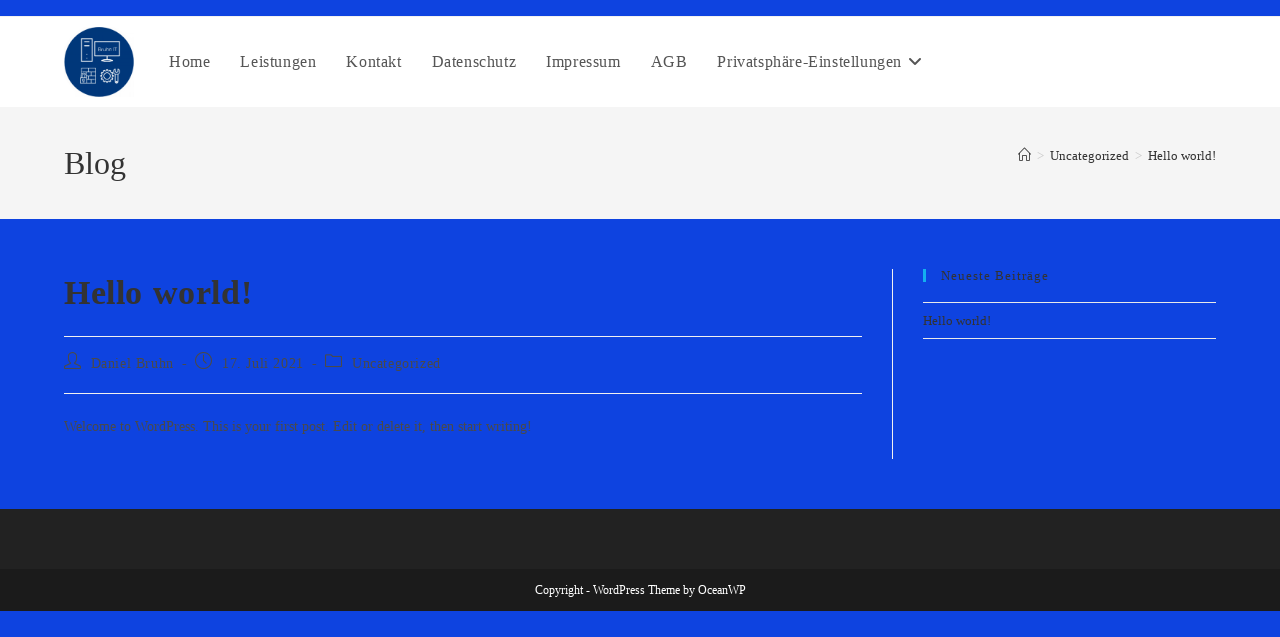

--- FILE ---
content_type: text/css
request_url: https://bruhn-it-security.de/wp-content/uploads/maxmegamenu/style.css?ver=789866
body_size: 117
content:
@charset "UTF-8";

/** THIS FILE IS AUTOMATICALLY GENERATED - DO NOT MAKE MANUAL EDITS! **/
/** Custom CSS should be added to Mega Menu > Menu Themes > Custom Styling **/

.mega-menu-last-modified-1750186922 { content: 'Tuesday 17th June 2025 19:02:02 UTC'; }

.wp-block {}